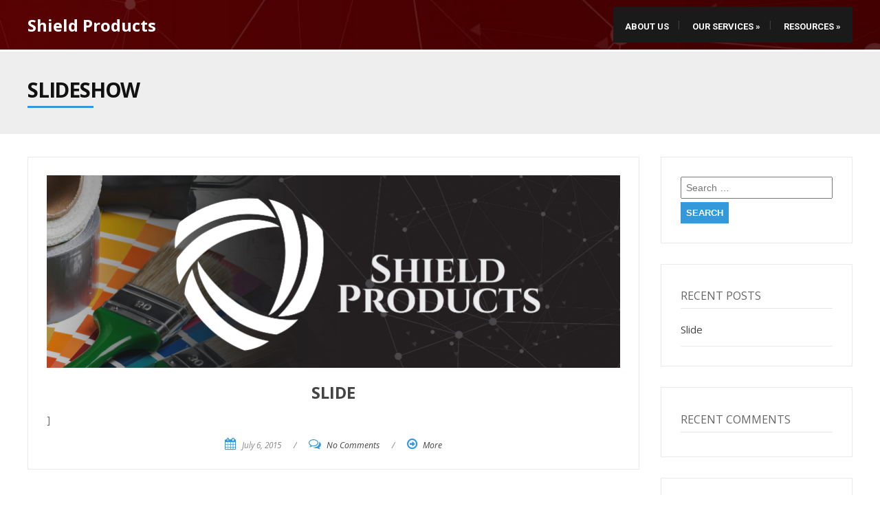

--- FILE ---
content_type: text/html; charset=UTF-8
request_url: http://shieldproducts.com/category/slideshow/
body_size: 5282
content:
<!DOCTYPE html>
<html lang="en-US">
<head>
	<meta charset="UTF-8">
	<meta name="viewport" content="width=device-width">
	<link rel="profile" href="http://gmpg.org/xfn/11">
	<link rel="pingback" href="http://shieldproducts.com/xmlrpc.php">
	<title>SlideShow &#8211; Shield Products</title>
<link rel='dns-prefetch' href='//netdna.bootstrapcdn.com' />
<link rel='dns-prefetch' href='//fonts.googleapis.com' />
<link rel='dns-prefetch' href='//s.w.org' />
<link rel="alternate" type="application/rss+xml" title="Shield Products &raquo; Feed" href="http://shieldproducts.com/feed/" />
<link rel="alternate" type="application/rss+xml" title="Shield Products &raquo; Comments Feed" href="http://shieldproducts.com/comments/feed/" />
<link rel="alternate" type="application/rss+xml" title="Shield Products &raquo; SlideShow Category Feed" href="http://shieldproducts.com/category/slideshow/feed/" />
		<script type="text/javascript">
			window._wpemojiSettings = {"baseUrl":"https:\/\/s.w.org\/images\/core\/emoji\/2.2.1\/72x72\/","ext":".png","svgUrl":"https:\/\/s.w.org\/images\/core\/emoji\/2.2.1\/svg\/","svgExt":".svg","source":{"concatemoji":"http:\/\/shieldproducts.com\/wp-includes\/js\/wp-emoji-release.min.js?ver=4.7.29"}};
			!function(t,a,e){var r,n,i,o=a.createElement("canvas"),l=o.getContext&&o.getContext("2d");function c(t){var e=a.createElement("script");e.src=t,e.defer=e.type="text/javascript",a.getElementsByTagName("head")[0].appendChild(e)}for(i=Array("flag","emoji4"),e.supports={everything:!0,everythingExceptFlag:!0},n=0;n<i.length;n++)e.supports[i[n]]=function(t){var e,a=String.fromCharCode;if(!l||!l.fillText)return!1;switch(l.clearRect(0,0,o.width,o.height),l.textBaseline="top",l.font="600 32px Arial",t){case"flag":return(l.fillText(a(55356,56826,55356,56819),0,0),o.toDataURL().length<3e3)?!1:(l.clearRect(0,0,o.width,o.height),l.fillText(a(55356,57331,65039,8205,55356,57096),0,0),e=o.toDataURL(),l.clearRect(0,0,o.width,o.height),l.fillText(a(55356,57331,55356,57096),0,0),e!==o.toDataURL());case"emoji4":return l.fillText(a(55357,56425,55356,57341,8205,55357,56507),0,0),e=o.toDataURL(),l.clearRect(0,0,o.width,o.height),l.fillText(a(55357,56425,55356,57341,55357,56507),0,0),e!==o.toDataURL()}return!1}(i[n]),e.supports.everything=e.supports.everything&&e.supports[i[n]],"flag"!==i[n]&&(e.supports.everythingExceptFlag=e.supports.everythingExceptFlag&&e.supports[i[n]]);e.supports.everythingExceptFlag=e.supports.everythingExceptFlag&&!e.supports.flag,e.DOMReady=!1,e.readyCallback=function(){e.DOMReady=!0},e.supports.everything||(r=function(){e.readyCallback()},a.addEventListener?(a.addEventListener("DOMContentLoaded",r,!1),t.addEventListener("load",r,!1)):(t.attachEvent("onload",r),a.attachEvent("onreadystatechange",function(){"complete"===a.readyState&&e.readyCallback()})),(r=e.source||{}).concatemoji?c(r.concatemoji):r.wpemoji&&r.twemoji&&(c(r.twemoji),c(r.wpemoji)))}(window,document,window._wpemojiSettings);
		</script>
		<style type="text/css">
img.wp-smiley,
img.emoji {
	display: inline !important;
	border: none !important;
	box-shadow: none !important;
	height: 1em !important;
	width: 1em !important;
	margin: 0 .07em !important;
	vertical-align: -0.1em !important;
	background: none !important;
	padding: 0 !important;
}
</style>
<link rel='stylesheet' id='document-gallery-css'  href='http://shieldproducts.com/wp-content/plugins/document-gallery/assets/css/style.css?ver=3.3.1' type='text/css' media='all' />
<link rel='stylesheet' id='finalTilesGallery_stylesheet-css'  href='http://shieldproducts.com/wp-content/plugins/final-tiles-grid-gallery-lite/scripts/ftg.css?ver=2.0.6' type='text/css' media='all' />
<link rel='stylesheet' id='fontawesome_stylesheet-css'  href='//netdna.bootstrapcdn.com/font-awesome/4.1.0/css/font-awesome.css?ver=4.7.29' type='text/css' media='all' />
<link rel='stylesheet' id='modality-css'  href='http://shieldproducts.com/wp-content/themes/modality/style.css?ver=4.7.29' type='text/css' media='all' />
<link rel='stylesheet' id='responsive-css'  href='http://shieldproducts.com/wp-content/themes/modality/css/responsive.css?ver=4.7.29' type='text/css' media='all' />
<link rel='stylesheet' id='font-awesome-css'  href='http://shieldproducts.com/wp-content/themes/modality/css/font-awesome.css?ver=4.7.29' type='text/css' media='all' />
<link rel='stylesheet' id='body-font-css'  href='//fonts.googleapis.com/css?family=Open+Sans%3A400%2C400italic%2C700%2C700italic&#038;subset=latin%2Cgreek-ext%2Ccyrillic%2Clatin-ext%2Cgreek%2Ccyrillic-ext%2Cvietnamese&#038;ver=4.7.29' type='text/css' media='all' />
<link rel='stylesheet' id='menu-font-css'  href='//fonts.googleapis.com/css?family=Roboto%3A400%2C400italic%2C700%2C700italic&#038;subset=latin%2Cgreek-ext%2Ccyrillic%2Clatin-ext%2Cgreek%2Ccyrillic-ext%2Cvietnamese&#038;ver=4.7.29' type='text/css' media='all' />
<link rel='stylesheet' id='logo-font-css'  href='//fonts.googleapis.com/css?family=Open+Sans%3A400%2C400italic%2C700%2C700italic&#038;subset=latin%2Cgreek-ext%2Ccyrillic%2Clatin-ext%2Cgreek%2Ccyrillic-ext%2Cvietnamese&#038;ver=4.7.29' type='text/css' media='all' />
<script type='text/javascript' src='http://shieldproducts.com/wp-includes/js/jquery/jquery.js?ver=1.12.4'></script>
<script type='text/javascript' src='http://shieldproducts.com/wp-includes/js/jquery/jquery-migrate.min.js?ver=1.4.1'></script>
<script type='text/javascript' src='http://shieldproducts.com/wp-content/plugins/final-tiles-grid-gallery-lite/scripts/script.js?ver=2.0.6'></script>
<script type='text/javascript' src='http://shieldproducts.com/wp-content/themes/modality/js/superfish.js?ver=4.7.29'></script>
<script type='text/javascript' src='http://shieldproducts.com/wp-content/themes/modality/js/supersubs.js?ver=4.7.29'></script>
<script type='text/javascript' src='http://shieldproducts.com/wp-content/themes/modality/js/tinynav.js?ver=4.7.29'></script>
<script type='text/javascript' src='http://shieldproducts.com/wp-content/themes/modality/js/imgLiquid.js?ver=4.7.29'></script>
<script type='text/javascript' src='http://shieldproducts.com/wp-content/themes/modality/js/modernizr.js?ver=4.7.29'></script>
<script type='text/javascript' src='http://shieldproducts.com/wp-content/themes/modality/js/stickUp.js?ver=4.7.29'></script>
<script type='text/javascript' src='http://shieldproducts.com/wp-content/themes/modality/js/sticky.js?ver=4.7.29'></script>
<link rel='https://api.w.org/' href='http://shieldproducts.com/wp-json/' />
<link rel="EditURI" type="application/rsd+xml" title="RSD" href="http://shieldproducts.com/xmlrpc.php?rsd" />
<link rel="wlwmanifest" type="application/wlwmanifest+xml" href="http://shieldproducts.com/wp-includes/wlwmanifest.xml" /> 
<meta name="generator" content="WordPress 4.7.29" />
<!--[if lt IE 9]>
<script src="http://shieldproducts.com/wp-content/themes/modality/js/html5shiv.js"></script>
<![endif]-->
<!--Custom Styling-->
<style media="screen" type="text/css">
blockquote, address, .page-links a:hover, .post-format-wrap {border-color:#3498db}
.meta span i, .more-link, .post-title h3:hover, #main .standard-posts-wrapper .posts-wrapper .post-single .text-holder-full .post-format-wrap p.link-text a:hover, .breadcrumbs .breadcrumbs-wrap ul li a:hover, #article p a, .navigation a, .link-post i.fa, .quote-post i.fa, #article .link-post p.link-text a:hover, .link-post p.link-text a:hover, .quote-post span.quote-author, .post-single ul.link-pages li a strong, .post-info span i, .footer-widget-col ul li a:hover, .sidebar ul.link-pages li.next-link a span, .sidebar ul.link-pages li.previous-link a span, .sidebar ul.link-pages li i, .row .row-item .service i.fa {color:#3498db}
input[type=&quot;submit&quot;],button, .page-links a:hover {background:#3498db}
.search-submit,.wpcf7-form-control,.main-navigation ul ul, .content-boxes .circle, .feature .circle, .section-title-right:after, .boxtitle:after, .section-title:after, .content-btn, #comments .form-submit #submit {background-color:#3498db}
.back-to-top {color:#888888}
.back-to-top i.fa:hover {color:#3498db}
#logo {width:300px }
#logo {height:30px }
#logo { margin-top:15px }
#logo { margin-right:25px }
#logo {font-family:Open Sans}
#logo {font-size:24px }
#logo {font-weight:700}
#logo a {color:#ffffff}
#logo h5.site-description {font-size:16px }
#logo .site-description {color:#ffffff}
#logo .site-description {text-transform: uppercase}
#site-navigation ul li a {font-family:Roboto}
#site-navigation ul li a {font-size:13px}
#site-navigation ul li a {text-transform: uppercase;}
#site-navigation ul li a {color:#ffffff}
#site-navigation ul li ul.sub-menu ul.sub-menu {border-bottom: 5px solid #c9c9c9}
#site-navigation ul li ul.sub-menu {border-bottom: 5px solid #c9c9c9}
#menu-main-navigation {background-color:#1a1a1a}
#site-navigation ul li ul.sub-menu { background:#1a1a1a}
#site-navigation ul li a:hover {color:#bababa}
#site-navigation ul li a:hover, #site-navigation ul li a:focus, #site-navigation ul li a.active, #site-navigation ul li a.active-parent, #site-navigation ul li.current_page_item a { background:#1a1a1a}
#menu-main-navigation .current-menu-item a { color:#ddbebe}
body {font-family:Open Sans}
body {font-size:15px !important}
body {color:#666666}
#header-holder { background-color: #1a1a1a}
#header-holder {opacity:1}
#header-top .top-phone,#header-top p, #header-top a, #header-top i { color:#cccccc}
#header-top { background-color: #252525}
.da-slider { height:700px;}
.da-slider .da-slide-wrap h2, .flexslider .post-title h2 { color:#111111}
.da-slider .da-slide-wrap p, .flexslider .posts-featured-details-wrapper div p { color: #111111}
.da-slider .da-slide-wrap .da-link, .flexslider .da-link { color: #111111}
.da-slider .da-slide-wrap .da-link, .flexslider .da-link { border-color: #111111}
.posts-featured-details-wrapper { left: 18%}
.posts-featured-details-wrapper { top: 10%}
.posts-featured-details-wrapper { width: 58%}
#footer { background-color:#252525}
#copyright { background-color:#111111}
.footer-widget-col h4 { color:#ffffff}
.footer-widget-col h4 { border-bottom: 4px solid #444444}
.footer-widget-col a, .footer-widget-col { color:#ffffff}
.footer-widget-col ul li { border-bottom: 1px solid #444444}
#social-bar-footer ul li a i { color:#ffffff}
.home-blog {background: none repeat scroll 0 0 #ffffff}
.from-blog .post-info span a, .from-blog .post-info span {color:#111111;}
.from-blog h3 {color:#111111;}
.from-blog h2 {color:#111111;}
.from-blog {background: none repeat scroll 0 0 #ffffff;}
.blog-top-image {background: none repeat scroll 0 0 #eeeeee;}
.blog-top-image h1.section-title, .blog-top-image h1.section-title-right {color:#111111;}
.get-strated-button { background-color: #3498db}
#get-started h2 { color: #ffffff}
.get-strated-left span { color: #ffffff}
#get-started { background: none repeat scroll 0 0 #252525}
#features { background-color:#ffffff;}
h4.sub-title, #features p { color:#111111;}
#features .section-title, #features h3 { color:#111111;}
.about p {color:#ffffff;}
.about h2 {color:#ffffff;}
.about {background: none repeat scroll 0 0 #eeeeee;}
#services { background-color:#ffffff;}
#services h2, #services h3 { color:#111111;}
#services p { color:#777777;}
.cta h2 { color:#111111;}
.cta h4 { color:#111111;}
.cta { background-color:#eeeeee;}
.content-boxes h4 { color:#ffffff;}
.content-boxes {color:#ffffff}
.content-boxes {background: none repeat scroll 0 0 #252525}
.get-in-touch { background-color: #eeeeee}
.get-in-touch h2.boxtitle {color:#111111;}
.get-in-touch h4.sub-title {color:#111111;}
.git-link { color: #111111}
.git-link { border-color: #111111}
.social { background-color: #eeeeee}
</style>
		<style type="text/css">.recentcomments a{display:inline !important;padding:0 !important;margin:0 !important;}</style>
		</head>
<body class="archive category category-slideshow category-3">
<div id="grid-container">
	<div class="clear"></div>
							<div id="header-holder" style="background: url(http://shieldproducts.com/wp-content/uploads/2015/07/cropped-us-0111.jpg) 50% 0 no-repeat fixed; -webkit-background-size: cover; -moz-background-size: cover; -o-background-size: cover; background-size: cover;">
					<div id ="header-wrap">
				<div class="menu-wrap">
					<nav id="site-navigation" class="main-navigation" role="navigation">
						<div id="logo">
															<a href="http://shieldproducts.com/">Shield Products</a>
																					</div>
						<ul id="menu-main-navigation" class="sf-menu sf-js-enabled sf-shadow"><li id="menu-item-52" class="menu-item menu-item-type-post_type menu-item-object-page menu-item-52"><a href="http://shieldproducts.com/sample-page/">About Us</a></li>
<li id="menu-item-61" class="menu-item menu-item-type-post_type menu-item-object-page menu-item-has-children menu-item-61"><a href="http://shieldproducts.com/our-services/">Our Services</a>
<ul class="sub-menu">
	<li id="menu-item-60" class="menu-item menu-item-type-post_type menu-item-object-page menu-item-60"><a href="http://shieldproducts.com/fluoropolymer-coating/">Fluoropolymer Coating</a></li>
	<li id="menu-item-59" class="menu-item menu-item-type-post_type menu-item-object-page menu-item-59"><a href="http://shieldproducts.com/rust-proofing/">Rust Proofing</a></li>
	<li id="menu-item-50" class="menu-item menu-item-type-post_type menu-item-object-page menu-item-50"><a href="http://shieldproducts.com/uv-fading-protection/">UV Fading Protection</a></li>
</ul>
</li>
<li id="menu-item-111" class="menu-item menu-item-type-post_type menu-item-object-page menu-item-has-children menu-item-111"><a href="http://shieldproducts.com/resources/">Resources</a>
<ul class="sub-menu">
	<li id="menu-item-110" class="menu-item menu-item-type-post_type menu-item-object-page menu-item-110"><a href="http://shieldproducts.com/msd_sheets/">Material Safety Data Sheets (MSDS)</a></li>
	<li id="menu-item-109" class="menu-item menu-item-type-post_type menu-item-object-page menu-item-109"><a href="http://shieldproducts.com/gallery/">Gallery</a></li>
</ul>
</li>
</ul>					</nav><!--site-navigation-->
				</div><!--logo-->
			</div><!--header-wrap-->
		</div><!--header-holder-->	<div id="main" class="col2-l">
	<div class="clear"></div>
	<div class="home-blog">	
		<div class="blog-top-image">
			<div>
				<h1 class="section-title-right">SlideShow</h1>			</div>
		</div>
	<div class="content-posts-wrap">
		<div class="standard-posts-wrapper">
			<div class="posts-wrapper">	
				<div id="post-body">
					<div class="post-single">
					 <div class="post-wrapper wow fadeIn post-18 post type-post status-publish format-image has-post-thumbnail hentry category-slideshow post_format-post-format-image" data-wow-delay="0.5s">
				<div class="image-holder">
				<div class="thumb-wrapper imgLiquidFill imgLiquid">
					<img width="6679" height="3333" src="http://shieldproducts.com/wp-content/uploads/2015/07/SHIELD2-02-01.jpg" class="attachment-full size-full wp-post-image" alt="" srcset="http://shieldproducts.com/wp-content/uploads/2015/07/SHIELD2-02-01.jpg 6679w, http://shieldproducts.com/wp-content/uploads/2015/07/SHIELD2-02-01-300x150.jpg 300w, http://shieldproducts.com/wp-content/uploads/2015/07/SHIELD2-02-01-1024x511.jpg 1024w" sizes="(max-width: 6679px) 100vw, 6679px" />				</div>
			</div>
			<div class = "text-holder">
		<a class="post-title" href="http://shieldproducts.com/slide/"><h3 class="entry-title post-18 post type-post status-publish format-image has-post-thumbnail hentry category-slideshow post_format-post-format-image">Slide</h3></a>
			<p>]</p>
	<div class="clear"></div>
	<div class="meta">
		<span><i class="fa fa-calendar"></i><a class="p-date" title="9:42 pm" href="http://shieldproducts.com/slide/"><span class="post_date date updated">July 6, 2015</span></a></span>
		<span class="separator"> / </span>
		<span><i class="fa fa-comments-o"></i><a href="http://shieldproducts.com/slide/#respond">No Comments</a></span>
		<span class="separator"> / </span>
		<span><i class="fa fa-arrow-circle-o-right"></i><a href="http://shieldproducts.com/slide/">More</a></span>
	</div>
	</div>
</div>						<div class="clear"></div> 					</div>
				</div><!--posts-body-->
			</div><!--posts-wrapper-->
		</div><!--standard-posts-wrapper-->
		<div class="sidebar-frame">
			<div class="sidebar">
				<div id="search-2" class="widget wow fadeIn widget_search" data-wow-delay="0.5s"><form role="search" method="get" class="search-form" action="http://shieldproducts.com/">
				<label>
					<span class="screen-reader-text">Search for:</span>
					<input type="search" class="search-field" placeholder="Search &hellip;" value="" name="s" />
				</label>
				<input type="submit" class="search-submit" value="Search" />
			</form></div>		<div id="recent-posts-2" class="widget wow fadeIn widget_recent_entries" data-wow-delay="0.5s">		<div class="widget-title clearfix"><h4><span>Recent Posts</span></h4></div>		<ul>
					<li>
				<a href="http://shieldproducts.com/slide/">Slide</a>
						</li>
				</ul>
		</div>		<div id="recent-comments-2" class="widget wow fadeIn widget_recent_comments" data-wow-delay="0.5s"><div class="widget-title clearfix"><h4><span>Recent Comments</span></h4></div><ul id="recentcomments"></ul></div><div id="archives-2" class="widget wow fadeIn widget_archive" data-wow-delay="0.5s"><div class="widget-title clearfix"><h4><span>Archives</span></h4></div>		<ul>
			<li><a href='http://shieldproducts.com/2015/07/'>July 2015</a></li>
		</ul>
		</div><div id="categories-2" class="widget wow fadeIn widget_categories" data-wow-delay="0.5s"><div class="widget-title clearfix"><h4><span>Categories</span></h4></div>		<ul>
	<li class="cat-item cat-item-3 current-cat"><a href="http://shieldproducts.com/category/slideshow/" >SlideShow</a>
</li>
		</ul>
</div><div id="meta-2" class="widget wow fadeIn widget_meta" data-wow-delay="0.5s"><div class="widget-title clearfix"><h4><span>Meta</span></h4></div>			<ul>
						<li><a href="http://shieldproducts.com/wp-login.php">Log in</a></li>
			<li><a href="http://shieldproducts.com/feed/">Entries <abbr title="Really Simple Syndication">RSS</abbr></a></li>
			<li><a href="http://shieldproducts.com/comments/feed/">Comments <abbr title="Really Simple Syndication">RSS</abbr></a></li>
			<li><a href="https://wordpress.org/" title="Powered by WordPress, state-of-the-art semantic personal publishing platform.">WordPress.org</a></li>			</ul>
			</div>			</div>
		</div>
	</div>
	</div>	</div><!--main-->
		<div class="social">
	<div id="social-wrap">
		<div id="social-bar">
							<a href="#" target="_blank" title="Facebook"><i class="fa fa-facebook-square"></i></a>
				
							<a href="#" target="_blank" title="Twitter"><i class="fa fa-twitter"></i></a>
				
							<a href="#" target="_blank" title="Google+"><i class="fa fa-google-plus"></i></a>
				
							<a href="#" target="_blank" title="LinkedIn"><i class="fa fa-linkedin"></i></a>
										<a href="#" target="_blank" title="Instagram"><i class="fa fa-instagram"></i></a>
										<a href="#" target="_blank" title="Vimeo"><i class="fa fa-vimeo-square"></i></a>
						
		</div>
	</div>
</div>	<div class="clear"></div>
	<div id="footer">
		</div><!--footer-->
	<div id="copyright">
	<div class="copyright-wrap">
		<span class="left"><a href="http://shieldproducts.com/">Copyright 2015  All Rights Reserved Shield Products</a></span>
		<span class="right"><a title="Modality Theme" target="_blank" href="http://vpthemes.com/modality/">Modality Theme</a> powered by <a title="WordPress" href="http://wordpress.org/">WordPress</a></span>
	</div>
</div><!--copyright--></div><!--grid-container-->
<a href="#" class="back-to-top"><i class="fa fa-arrow-circle-up"></i></a>
<script type='text/javascript' src='http://shieldproducts.com/wp-content/themes/modality/js/custom.js?ver=4.7.29'></script>
<script type='text/javascript' src='http://shieldproducts.com/wp-content/themes/modality/js/jquery.flexslider.js?ver=4.7.29'></script>
<script type='text/javascript' src='http://shieldproducts.com/wp-content/themes/modality/js/scrollup.js?ver=4.7.29'></script>
<script type='text/javascript'>
/* <![CDATA[ */
var php_vars = {"slideshowSpeed":"5000","animationSpeed":"800"};
/* ]]> */
</script>
<script type='text/javascript' src='http://shieldproducts.com/wp-content/themes/modality/js/slides.js?ver=4.7.29'></script>
<script type='text/javascript' src='http://shieldproducts.com/wp-includes/js/wp-embed.min.js?ver=4.7.29'></script>
</body>
</html>

--- FILE ---
content_type: text/css
request_url: http://shieldproducts.com/wp-content/plugins/document-gallery/assets/css/style.css?ver=3.3.1
body_size: 468
content:
div.document-icon {
    text-align: center;
}

div.document-icon img {
    width: 89px;
    max-width: 100%;
    border: none;
}

div.document-icon a {
    font-size: 10px;
    line-height: 12px;
}

div.document-icon {
    margin: 5px 0 0;
}

/* WITHOUT DESCRIPTION */
div.document-icon {
    display: inline-block;
    vertical-align: top;
    overflow: hidden;
}

div.document-icon-wrapper {
    width: 100%;
    padding: 0;
    text-align: left;
}

/* END WITHOUT DESCRIPTION */

/* WITH DESCRIPTION */
div.descriptions.document-icon-wrapper div.document-icon {
    max-width: 115px;
    padding: 0 3px 0 0;
    float: left;
}

div.descriptions.document-icon-wrapper {
    vertical-align: middle;
    text-align: inherit;
}

div.descriptions.document-icon-wrapper img {
    width: 65px;
    max-width: 100%;
}

/* clearfix */
/* can't depend on theme having a clearfix class,
so build it into dg css */
div.descriptions.document-icon-wrapper:before,
div.descriptions.document-icon-wrapper:after {
    content: "";
    display: table;
}

div.descriptions.document-icon-wrapper:after {
    clear: both;
}

div.descriptions.document-icon-wrapper {
    zoom: 1; /* For IE 6/7 (trigger hasLayout) */
}

/* END WITH DESCRIPTION */

--- FILE ---
content_type: text/css
request_url: http://shieldproducts.com/wp-content/plugins/final-tiles-grid-gallery-lite/scripts/ftg.css?ver=2.0.6
body_size: 2124
content:
.final-tiles-gallery {
	clear: both;
}
.final-tiles-gallery .support-text {
	margin-top:10px;
}
.final-tiles-gallery .support-text a {
	font-size: 11px;
	text-decoration: none;
	border: 0;	
}
.final-tiles-gallery .ftg-items .loading-bar {
	position:absolute;
	top:-10px;
	left:0;
	width:100%;
	height:2px;
	background:#ccc;
}


.final-tiles-gallery .ftg-items .loading-bar i {
	display: block;
	padding: 0;
	margin: 0;
	background: #000;
	height: 2px;
	width: 0;
}
.final-tiles-gallery .edge {
    position: absolute;
    z-index: 1000;
    background: #333;
    color: #fff;
    font-size: 11px;
    padding: 4px;
    font-family: sans-serif;
}
.final-tiles-gallery .edge.enlarged-true {
	color: yellow;
}
	.final-tiles-gallery .ftg-items .loading-bar {
		position:absolute;
		top:-10px;
		left:0;
		width:100%;
		height:2px;
		background:#ccc;
	}
		.final-tiles-gallery .ftg-items .loading-bar i {
			display: block;
			padding: 0;
			margin: 0;
			background: #000;
			height: 2px;
			width: 0;
		}
	.final-tiles-gallery .caption {
		text-align: center;
		position: absolute;
		-moz-transition: all .25s;
		-o-transition: all .25s;
		-webkit-transition: all .25s;
		transition: all .25s;
		width: 100%;
	}
	.final-tiles-gallery .caption.frame .text {
		border:1px solid #fff;
		position:absolute;
		top:10px;
		left:10px;
		bottom:10px;
		right:10px;
	}

	.final-tiles-gallery.caption-full-height .caption {
		height:100%;
	}

	/* --------------------------------- */
	/* -- CAPTION FADE -- */	
	.final-tiles-gallery.hover-fade .caption {
		opacity:0;
		top:0;
		left:0;
		display:block;
	}
	.final-tiles-gallery.captions-visible.hover-fade .caption {
		opacity: 1;
	}
	.final-tiles-gallery.hover-fade .tile:hover .caption {
		opacity:1;
	}
	.final-tiles-gallery.captions-visible.hover-fade .tile:hover .caption {
		opacity:0;
	}
	
	/* --------------------------------- */
	/* -- CAPTION SLIDE FROM TOP -- */	
	.final-tiles-gallery.hover-slide-top .caption {
		left:0;
		top:-100%;
		opacity:0;
	}
	.final-tiles-gallery.hover-slide-top .tile:hover .caption {
		top:0;
		opacity:1;
	}
	.final-tiles-gallery.captions-visible.hover-slide-top .caption {
		top:0;
		opacity:1;
	}
	.final-tiles-gallery.captions-visible.hover-slide-top .tile:hover .caption {
		top:-100%;
		opacity:0;
	}

	/* --------------------------------- */
	/* -- CAPTION SLIDE FROM BOTTOM -- */	
	.final-tiles-gallery.hover-slide-bottom .caption {
		top:100%;
		left:0;
		opacity:0;
	}
	.final-tiles-gallery.hover-slide-bottom .tile:hover .caption {
		top:0;
		opacity:1;
	}
	.final-tiles-gallery.captions-visible.hover-slide-bottom .caption {
		top:0;
		opacity:1;
	}
	.final-tiles-gallery.captions-visible.hover-slide-bottom .tile:hover .caption {
		top:100%;
		opacity:0;
	}

	/* --------------------------------- */
	/* -- CAPTION SLIDE FROM LEFT -- */	
	.final-tiles-gallery.hover-slide-left .caption {
		top:0;
		left:-100%;
		opacity:0;
	}
	.final-tiles-gallery.hover-slide-left .tile:hover .caption {
		left:0;
		opacity:1;
	}
	.final-tiles-gallery.captions-visible.hover-slide-left .caption {
		left:0;
		opacity:1;
	}
	.final-tiles-gallery.captions-visible.hover-slide-left .tile:hover .caption {
		left:-100%;
		opacity:0;
	}

	/* --------------------------------- */
	/* -- CAPTION SLIDE FROM RIGHT -- */	
	.final-tiles-gallery.hover-slide-right .caption {
		top:0;
		left:100%;
		opacity:0;
	}
	.final-tiles-gallery.hover-slide-right .tile:hover .caption {
		left:0;
		opacity:1;
	}
	.final-tiles-gallery.captions-visible.hover-slide-right .caption {
		left:0;
		opacity:1;
	}
	.final-tiles-gallery.captions-visible.hover-slide-right .tile:hover .caption {
		left:100%;
		opacity:0;
	}

	/* --------------------------------- */
	/* -- CAPTION ROTATE FROM LEFT -- */
	.final-tiles-gallery.hover-rotate-left .caption {
		top: 0;
		left: 0;
		opacity: 0;
		-moz-transform: rotate(-90deg);
		-ms-transform: rotate(-90deg);
		-o-transform: rotate(-90deg);
		-webkit-transform: rotate(-90deg);
		transform: rotate(-90deg);
		-moz-transform-origin: bottom left;
		-ms-transform-origin: bottom left;
		-o-transform-origin: bottom left;
		-webkit-transform-origin: bottom left;
		transform-origin: bottom left;
	}
	.final-tiles-gallery.hover-rotate-left .tile:hover .caption {
		left: 0;
		opacity: 1;
		-moz-transform: rotate(0deg);
		-ms-transform: rotate(0deg);
		-o-transform: rotate(0deg);
		-webkit-transform: rotate(0deg);
		transform: rotate(0deg);
	}
	.final-tiles-gallery.captions-visible.hover-rotate-left .caption {
		opacity: 1;
		-moz-transform: rotate(0deg);
		-ms-transform: rotate(0deg);
		-o-transform: rotate(0deg);
		-webkit-transform: rotate(0deg);
		transform: rotate(0deg);	
	}
	.final-tiles-gallery.captions-visible.hover-rotate-left .tile:hover .caption {
		opacity: 0;
		-moz-transform: rotate(-90deg);
		-ms-transform: rotate(-90deg);
		-o-transform: rotate(-90deg);
		-webkit-transform: rotate(-90deg);
		transform: rotate(-90deg);				
	}

	/* --------------------------------- */
	/* -- CAPTION ROTATE FROM RIGHT -- */
	.final-tiles-gallery.hover-rotate-right .caption {
		top: 0;
		left: 0;
		opacity: 0;
		-moz-transform: rotate(90deg);
		-ms-transform: rotate(90deg);
		-o-transform: rotate(90deg);
		-webkit-transform: rotate(90deg);
		transform: rotate(90deg);
		-moz-transform-origin: bottom right;
		-ms-transform-origin: bottom right;
		-o-transform-origin: bottom right;
		-webkit-transform-origin: bottom right;
		transform-origin: bottom right;
	}
	.final-tiles-gallery.hover-rotate-right .tile:hover .caption {
		left: 0;
		opacity: 1;
		-moz-transform: rotate(0deg);
		-ms-transform: rotate(0deg);
		-o-transform: rotate(0deg);
		-webkit-transform: rotate(0deg);
		transform: rotate(0deg);
	}
	.final-tiles-gallery.captions-visible.hover-rotate-right .caption {
		opacity: 1;
		-moz-transform: rotate(0deg);
		-ms-transform: rotate(0deg);
		-o-transform: rotate(0deg);
		-webkit-transform: rotate(0deg);
		transform: rotate(0deg);	
	}
	.final-tiles-gallery.captions-visible.hover-rotate-right .tile:hover .caption {
		opacity: 0;
		-moz-transform: rotate(90deg);
		-ms-transform: rotate(90deg);
		-o-transform: rotate(90deg);
		-webkit-transform: rotate(90deg);
		transform: rotate(90deg);		
	}



.final-tiles-gallery .caption .text {
	color: #fff;
	text-align: center;
	padding: 3px;
	display: block;
}
.final-tiles-gallery .woo {
	position:absolute;
	bottom:0;
	color:#fff;
	text-align: right;
	display: block;
	margin-top: 10px;
	width: 100%;
	display: none;	
}
.final-tiles-gallery .tile:hover .woo {
	display: block;	
}
.final-tiles-gallery .tile .woo span {
	display: inline-block;		
}
.final-tiles-gallery .tile:hover .woo .add-to-cart {
	color: #fff;
	margin:0 10px;
}
.final-tiles-gallery .caption .icon {
	font-size: 14px;
	position: absolute;
	left: 50%;
	top: 50%;
	margin: -12px 0 0 -8px;
}
.final-tiles-gallery.captions-hidden .caption {
	
}
.final-tiles-gallery.caption-auto-height .caption {
	bottom: 0;
	top: auto !important;
	height: auto !important;
}
.final-tiles-gallery.caption-auto-height .icon {
	display: none !important;
}
.final-tiles-gallery.captions-always-visible .tile .caption {
	-moz-transform: none;
	-ms-transform: none;
	-o-transform: none;
	-webkit-transform: none;
	transform: none;
	opacity: 1;
}
.final-tiles-gallery .tile img.item {
	-moz-transition: -moz-transform .2s,  opacity .2s linear;
	-o-transition: -o-transform .2s, opacity .2s linear;
	-webkit-transition: -webkit-transform .2s,  opacity .2s linear;
	transition: transform .2s linear;
	display:block;
	position:relative;
	width: 100%;
	
	.final-tiles-gallery .tile.ftg-enlarged img {
            display:block;
            margin:auto;
        }
    
}
.final-tiles-gallery .ftg-come-in {
	-moz-transform: translateY(50px);
	-ms-transform: translateY(50px);
	-o-transform: translateY(50px);
	-webkit-transform: translateY(50px);
	transform: translateY(50px);
	-moz-animation: ftg-come-in 0.8s ease forwards;
	-o-animation: ftg-come-in 0.8s ease forwards;
	-webkit-animation: ftg-come-in 0.8s ease forwards;
	animation: ftg-come-in 0.8s ease forwards;
}
.final-tiles-gallery .ftg-come-in:nth-child(odd) {
	-moz-animation-duration: 0.6s;
	-o-animation-duration: 0.6s;
	-webkit-animation-duration: 0.6s;
	animation-duration: 0.6s;
}

@-webkit-keyframes ftg-come-in {
  to { -webkit-transform: translateY(0); }
}
@-moz-keyframes ftg-come-in {
  to { -moz-transform: translateY(0); }
}
@keyframes ftg-come-in {
  to { transform: translateY(0); }
}

.final-tiles-gallery .already-visible {
	-moz-transform: translateY(0);
	-ms-transform: translateY(0);
	-o-transform: translateY(0);
	-webkit-transform: translateY(0);
	transform: translateY(0);
	-moz-animation: none;
	-o-animation: none;
	-webkit-animation: none;
	animation: none;
}
.final-tiles-gallery .tile {
	float:left;
	overflow: hidden;
	margin:0;
	/*height:0;*/
	position:relative;
	opacity: 0;
	transform: scale(0);
	transition:all .3s;
}
.final-tiles-gallery .tile.ftg-eff-grow {
	height:0;	
}
.final-tiles-gallery .tile.ftg-eff-zoom {
	transform: scale(0);	
}
.final-tiles-gallery .tile.ftg-loaded {
	/*display: block;*/
	opacity: 1;
	transform: scale(1);
}

.final-tiles-gallery .tile.ftg-hidden {
	opacity: 0;
}
.final-tiles-gallery .ftg-filters {
	padding-bottom: 5px;
	margin-bottom: 5px;
}
.final-tiles-gallery .ftg-filters a {
	display: inline-block;
	margin-right: 10px;
	color: #777;
	padding: 4px 10px;
	border: 1px solid #777;
	text-decoration: none;
	outline: 0;
	text-shadow: none;
	box-shadow: none;
}
.final-tiles-gallery .ftg-filters a:hover,
.final-tiles-gallery .ftg-filters a.selected {
	color: #000;
	border-color: #333; 
	text-decoration: none;
}
.ftg-loading-panel {
	position:fixed;
	top:10px;
	right:10px;
	background:#222 url(../img/loading.gif) no-repeat;
	width:40px;
	height:40px;
	padding:4px;
	border-radius:5px;
	z-index:1000;
}
.ftg-loading-panel p {
	display:none;
}

.final-tiles-gallery .tile iframe.item {
	width:100%;
}

.final-tiles-gallery .tile .ftg-social {
	display: none;
	position: absolute;
	bottom: 5px;
	right:10px;
}
.final-tiles-gallery .tile:hover .ftg-social {
	display: block;
}
.final-tiles-gallery .tile .ftg-social a {
	color: #fff;
	font-size: 16px;
	width:24px;
	height: 24px;
	text-decoration: none;
	opacity: .8;
	border:0;
	margin-left: 6px;
}
.final-tiles-gallery .tile:hover .ftg-social a:hover {
	text-decoration: none;
	opacity: 1;
}
/* Effect Slide */
.final-tiles-gallery .effect-slide {
	-moz-transform: translateY(50px);
	-ms-transform: translateY(50px);
	-o-transform: translateY(50px);
	-webkit-transform: translateY(50px);
	transform: translateY(50px);
	-moz-animation: effect-slide 0.8s ease forwards;
	-o-animation: effect-slide 0.8s ease forwards;
	-webkit-animation: effect-slide 0.8s ease forwards;
	animation: effect-slide 0.8s ease forwards;
}
.final-tiles-gallery .effect-slide:nth-child(odd) {
	-moz-animation-duration: 0.6s;
	-o-animation-duration: 0.6s;
	-webkit-animation-duration: 0.6s;
	animation-duration: 0.6s;
}

@-webkit-keyframes effect-slide {
  to { -webkit-transform: translateY(0); }
}
@-moz-keyframes effect-slide {
  to { -moz-transform: translateY(0); }
}
@keyframes effect-slide {
  to { transform: translateY(0); }
}


/* Effect Zoom */
.final-tiles-gallery .effect-zoom {
	-moz-transform: scale(.3);
	-ms-transform: scale(.3);
	-o-transform: scale(.3);
	-webkit-transform: scale(.3);
	transform: scale(.3);
	-moz-animation: effect-zoom 0.8s ease forwards;
	-o-animation: effect-zoom 0.8s ease forwards;
	-webkit-animation: effect-zoom 0.8s ease forwards;
	animation: effect-zoom 0.8s ease forwards;
}
.final-tiles-gallery .effect-zoom:nth-child(odd) {
	-moz-animation-duration: 0.6s;
	-o-animation-duration: 0.6s;
	-webkit-animation-duration: 0.6s;
	animation-duration: 0.6s;
}

@-webkit-keyframes effect-zoom {
  to { -webkit-transform: scale(1); }
}
@-moz-keyframes effect-zoom {
  to { -moz-transform: scale(1); }
}
@keyframes effect-zoom {
  to { transform: scale(1); }
}

/* Effect Rotate Left */
.final-tiles-gallery .effect-rotate-left {
	-moz-transform: rotate(10deg);
	-ms-transform: rotate(10deg);
	-o-transform: rotate(10deg);
	-webkit-transform: rotate(10deg);
	transform: rotate(10deg);
	-moz-animation: effect-rotate-left 0.2s ease forwards;
	-o-animation: effect-rotate-left 0.2s ease forwards;
	-webkit-animation: effect-rotate-left 0.2s ease forwards;
	animation: effect-rotate-left 0.2s ease forwards;
}

@-webkit-keyframes effect-rotate-left {
  to { -webkit-transform: rotate(0deg); }
}
@-moz-keyframes effect-rotate-left {
  to { -moz-transform: rotate(0deg); }
}
@keyframes effect-rotate-left {
  to { transform: rotate(0deg); }
}

/* Effect Rotate Right */
.final-tiles-gallery .effect-rotate-right {
	-moz-transform: rotate(-10deg);
	-ms-transform: rotate(-10deg);
	-o-transform: rotate(-10deg);
	-webkit-transform: rotate(-10deg);
	transform: rotate(-10deg);
	animation: effect-rotate-right 0.2s ease forwards;
}

@-webkit-keyframes effect-rotate-right {
  to { -webkit-transform: rotate(0deg); }
}
@-moz-keyframes effect-rotate-right {
  to { -moz-transform: rotate(0deg); }
}
@keyframes effect-rotate-right {
  to { transform: rotate(0deg); }
}

--- FILE ---
content_type: application/x-javascript
request_url: http://shieldproducts.com/wp-content/themes/modality/js/custom.js?ver=4.7.29
body_size: 564
content:
var script=jQuery.noConflict();
script(document).ready(function($) {
	function onAfter(curr, next, opts, fwd) {
		 var $ht = $(this).height();

		  //set the container's height to that of the current slide
		 $(this).parent().animate({height: $ht});
	}
						
    $(".imgLiquidFill").imgLiquid();

	// Mobile Nav
	$('#menu-main-navigation').tinyNav({
  		active: 'selected', // String: Set the "active" class
  		header: 'Navigation', // String: Specify text for "header" and show header instead of the active item
  		label: '' // String: Sets the <label> text for the <select> (if not set, no label will be added)
	});

});
				
var sf=jQuery.noConflict();
	sf(window).load(function(){
    // superFish
    sf('ul.sf-menu').supersubs({
	minWidth:    16, // minimum width of sub-menus in em units
    maxWidth:    40, // maximum width of sub-menus in em units
    extraWidth:  1 // extra width can ensure lines don't sometimes turn over
    })
	.superfish(); // call supersubs first, then superfish
});
